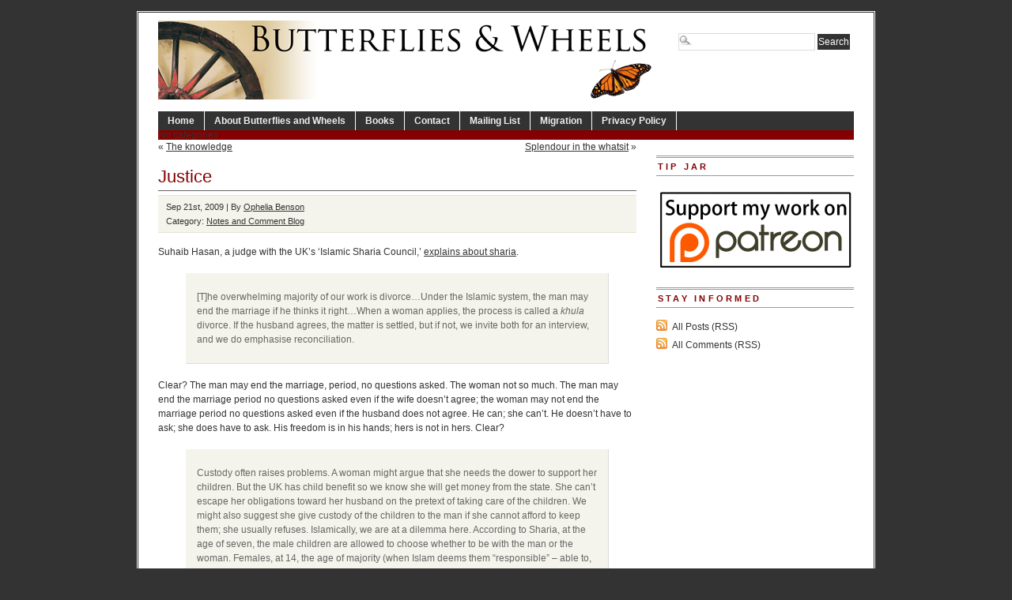

--- FILE ---
content_type: text/html; charset=UTF-8
request_url: https://www.butterfliesandwheels.org/2009/justice-2/
body_size: 9760
content:
<!DOCTYPE html PUBLIC "-//W3C//DTD XHTML 1.0 Transitional//EN" "http://www.w3.org/TR/xhtml1/DTD/xhtml1-transitional.dtd">
<html xmlns="http://www.w3.org/1999/xhtml" lang="en-US">
<head profile="http://gmpg.org/xfn/11">
<meta http-equiv="Content-Type" content="text/html; charset=UTF-8" />
	<title>  Justice - Butterflies and Wheels</title>
<meta name="generator" content="WordPress 6.5.7" />
<!-- leave this for stats -->
  

<!-- BEGIN Metadata added by the Add-Meta-Tags WordPress plugin -->
<meta name="description" content="Suhaib Hasan, a judge with the UK&#039;s &#039;Islamic Sharia Council,&#039; explains about sharia. he overwhelming majority of our work is divorce...Under the Islamic system, the man may end the marriage if he thinks it right...When a woman applies, the process is called a khula divorce." />
<meta name="keywords" content="notes and comment blog" />
<!-- END Metadata added by the Add-Meta-Tags WordPress plugin -->

<meta name='robots' content='max-image-preview:large' />
<link rel="alternate" type="application/rss+xml" title="Butterflies and Wheels &raquo; Justice Comments Feed" href="https://www.butterfliesandwheels.org/2009/justice-2/feed/" />
		<!-- This site uses the Google Analytics by MonsterInsights plugin v8.12.1 - Using Analytics tracking - https://www.monsterinsights.com/ -->
		<!-- Note: MonsterInsights is not currently configured on this site. The site owner needs to authenticate with Google Analytics in the MonsterInsights settings panel. -->
					<!-- No UA code set -->
				<!-- / Google Analytics by MonsterInsights -->
		<script type="text/javascript">
/* <![CDATA[ */
window._wpemojiSettings = {"baseUrl":"https:\/\/s.w.org\/images\/core\/emoji\/15.0.3\/72x72\/","ext":".png","svgUrl":"https:\/\/s.w.org\/images\/core\/emoji\/15.0.3\/svg\/","svgExt":".svg","source":{"concatemoji":"https:\/\/www.butterfliesandwheels.org\/wordpress\/wp-includes\/js\/wp-emoji-release.min.js?ver=6.5.7"}};
/*! This file is auto-generated */
!function(i,n){var o,s,e;function c(e){try{var t={supportTests:e,timestamp:(new Date).valueOf()};sessionStorage.setItem(o,JSON.stringify(t))}catch(e){}}function p(e,t,n){e.clearRect(0,0,e.canvas.width,e.canvas.height),e.fillText(t,0,0);var t=new Uint32Array(e.getImageData(0,0,e.canvas.width,e.canvas.height).data),r=(e.clearRect(0,0,e.canvas.width,e.canvas.height),e.fillText(n,0,0),new Uint32Array(e.getImageData(0,0,e.canvas.width,e.canvas.height).data));return t.every(function(e,t){return e===r[t]})}function u(e,t,n){switch(t){case"flag":return n(e,"\ud83c\udff3\ufe0f\u200d\u26a7\ufe0f","\ud83c\udff3\ufe0f\u200b\u26a7\ufe0f")?!1:!n(e,"\ud83c\uddfa\ud83c\uddf3","\ud83c\uddfa\u200b\ud83c\uddf3")&&!n(e,"\ud83c\udff4\udb40\udc67\udb40\udc62\udb40\udc65\udb40\udc6e\udb40\udc67\udb40\udc7f","\ud83c\udff4\u200b\udb40\udc67\u200b\udb40\udc62\u200b\udb40\udc65\u200b\udb40\udc6e\u200b\udb40\udc67\u200b\udb40\udc7f");case"emoji":return!n(e,"\ud83d\udc26\u200d\u2b1b","\ud83d\udc26\u200b\u2b1b")}return!1}function f(e,t,n){var r="undefined"!=typeof WorkerGlobalScope&&self instanceof WorkerGlobalScope?new OffscreenCanvas(300,150):i.createElement("canvas"),a=r.getContext("2d",{willReadFrequently:!0}),o=(a.textBaseline="top",a.font="600 32px Arial",{});return e.forEach(function(e){o[e]=t(a,e,n)}),o}function t(e){var t=i.createElement("script");t.src=e,t.defer=!0,i.head.appendChild(t)}"undefined"!=typeof Promise&&(o="wpEmojiSettingsSupports",s=["flag","emoji"],n.supports={everything:!0,everythingExceptFlag:!0},e=new Promise(function(e){i.addEventListener("DOMContentLoaded",e,{once:!0})}),new Promise(function(t){var n=function(){try{var e=JSON.parse(sessionStorage.getItem(o));if("object"==typeof e&&"number"==typeof e.timestamp&&(new Date).valueOf()<e.timestamp+604800&&"object"==typeof e.supportTests)return e.supportTests}catch(e){}return null}();if(!n){if("undefined"!=typeof Worker&&"undefined"!=typeof OffscreenCanvas&&"undefined"!=typeof URL&&URL.createObjectURL&&"undefined"!=typeof Blob)try{var e="postMessage("+f.toString()+"("+[JSON.stringify(s),u.toString(),p.toString()].join(",")+"));",r=new Blob([e],{type:"text/javascript"}),a=new Worker(URL.createObjectURL(r),{name:"wpTestEmojiSupports"});return void(a.onmessage=function(e){c(n=e.data),a.terminate(),t(n)})}catch(e){}c(n=f(s,u,p))}t(n)}).then(function(e){for(var t in e)n.supports[t]=e[t],n.supports.everything=n.supports.everything&&n.supports[t],"flag"!==t&&(n.supports.everythingExceptFlag=n.supports.everythingExceptFlag&&n.supports[t]);n.supports.everythingExceptFlag=n.supports.everythingExceptFlag&&!n.supports.flag,n.DOMReady=!1,n.readyCallback=function(){n.DOMReady=!0}}).then(function(){return e}).then(function(){var e;n.supports.everything||(n.readyCallback(),(e=n.source||{}).concatemoji?t(e.concatemoji):e.wpemoji&&e.twemoji&&(t(e.twemoji),t(e.wpemoji)))}))}((window,document),window._wpemojiSettings);
/* ]]> */
</script>
	<style type="text/css">
	img.wp-smiley,
	img.emoji {
		display: inline !important;
		border: none !important;
		box-shadow: none !important;
		height: 1em !important;
		width: 1em !important;
		margin: 0 0.07em !important;
		vertical-align: -0.1em !important;
		background: none !important;
		padding: 0 !important;
	}
	</style>
	<link rel="https://api.w.org/" href="https://www.butterfliesandwheels.org/wp-json/" /><link rel="alternate" type="application/json" href="https://www.butterfliesandwheels.org/wp-json/wp/v2/posts/17071" /><link rel="canonical" href="https://www.butterfliesandwheels.org/2009/justice-2/" />
<link rel='shortlink' href='https://www.butterfliesandwheels.org/?p=17071' />
<link rel="alternate" type="application/json+oembed" href="https://www.butterfliesandwheels.org/wp-json/oembed/1.0/embed?url=https%3A%2F%2Fwww.butterfliesandwheels.org%2F2009%2Fjustice-2%2F" />
<link rel="alternate" type="text/xml+oembed" href="https://www.butterfliesandwheels.org/wp-json/oembed/1.0/embed?url=https%3A%2F%2Fwww.butterfliesandwheels.org%2F2009%2Fjustice-2%2F&#038;format=xml" />
<script charset="utf-8" type="text/javascript">var switchTo5x=true;</script><script charset="utf-8" type="text/javascript" src="http://w.sharethis.com/button/buttons.js"></script><script type="text/javascript">stLight.options({publisher:'c98433ac-b879-4998-998d-3a99bd27024f'});var st_type='wordpress3.0.1';</script>		<style type="text/css">
						ol.footnotes li {list-style-type:decimal;}
								</style>
		  

<link rel="icon" type="image/vnd.microsoft.icon" href="/wordpress/favicon.ico" />
<link rel="stylesheet" type="text/css" media="screen" href="https://www.butterfliesandwheels.org/wordpress/wp-content/themes/branfordmagazine-pro/style.css" />
<link rel="stylesheet" type="text/css" media="screen" href="https://www.butterfliesandwheels.org/wordpress/wp-content/themes/branfordmagazine-pro/styles/nav.css" />
<link rel="stylesheet" type="text/css" media="screen" href="https://www.butterfliesandwheels.org/wordpress/wp-content/themes/branfordmagazine-pro/styles/plugins.css" />
<link rel="stylesheet" type="text/css" media="screen" href="https://www.butterfliesandwheels.org/wordpress/wp-content/themes/branfordmagazine-pro/styles/template-style.css" />
<link rel="stylesheet" type="text/css" media="print" href="https://www.butterfliesandwheels.org/wordpress/wp-content/themes/branfordmagazine-pro/styles/print.css" />
<link rel="stylesheet" type="text/css" media="screen" href="https://www.butterfliesandwheels.org/wordpress/wp-content/themes/branfordmagazine-pro/styles/ui.tabs.css" />
<link rel="stylesheet" type="text/css" media="screen" href="https://www.butterfliesandwheels.org/wordpress/wp-content/themes/branfordmagazine-pro/styles/custom-style.css" />

<script type="text/javascript" src="https://www.butterfliesandwheels.org/wordpress/wp-content/themes/branfordmagazine-pro/scripts/jquery-1.2.3.pack.js"></script>
<script type="text/javascript" src="https://www.butterfliesandwheels.org/wordpress/wp-content/themes/branfordmagazine-pro/scripts/dropdowns.js"></script>

<link rel="alternate" type="application/rss+xml" title="Butterflies and Wheels RSS Feed" href="https://www.butterfliesandwheels.org/feed/" />
<link rel="pingback" href="https://www.butterfliesandwheels.org/wordpress/xmlrpc.php" />
</head>
<body>
<div id="page" class="clearfloat">
<div class="clearfloat">
  <div id="branding" class="left" onclick="location.href='https://www.butterfliesandwheels.org';" style="cursor: pointer;">
    <div class="blogtitle" ><a href="https://www.butterfliesandwheels.org/">
            </a></div>
    <div class="description">
          </div>
  </div>
  <div class="right">
    <form method="get" id="searchform" action="https://www.butterfliesandwheels.org/">
<div><input type="text" value="" name="s" id="s" class="searchfield" />
<input type="submit" id="searchsubmit" value="Search" class="button" />
</div>
</form>
  </div>
</div>
<ul id="nav" class="clearfloat">
  <li><a href="https://www.butterfliesandwheels.org/" class="on">Home</a></li>
  <li class="page_item page-item-2"><a href="https://www.butterfliesandwheels.org/about/">About Butterflies and Wheels</a></li>
<li class="page_item page-item-18 page_item_has_children"><a href="https://www.butterfliesandwheels.org/books/">Books</a>
<ul class='children'>
	<li class="page_item page-item-20 page_item_has_children"><a href="https://www.butterfliesandwheels.org/books/does-god-hate-women/">Does God Hate Women?</a>
	<ul class='children'>
		<li class="page_item page-item-33"><a href="https://www.butterfliesandwheels.org/books/does-god-hate-women/extracts/">Extracts: Does God Hate Women?</a></li>
		<li class="page_item page-item-26"><a href="https://www.butterfliesandwheels.org/books/does-god-hate-women/reviews/">Reviews: Does God Hate Women?</a></li>
	</ul>
</li>
	<li class="page_item page-item-61"><a href="http://www.amazon.com/o/ASIN/0285637142/">The Dictionary of Fashionable Nonsense</a></li>
	<li class="page_item page-item-42 page_item_has_children"><a href="https://www.butterfliesandwheels.org/books/why-truth-matters/">Why Truth Matters</a>
	<ul class='children'>
		<li class="page_item page-item-52"><a href="https://www.butterfliesandwheels.org/books/why-truth-matters/extracts/">Extracts: Why Truth Matters</a></li>
		<li class="page_item page-item-48"><a href="https://www.butterfliesandwheels.org/books/why-truth-matters/reviews/">Reviews: Why Truth Matters</a></li>
	</ul>
</li>
</ul>
</li>
<li class="page_item page-item-73"><a href="https://www.butterfliesandwheels.org/contact/">Contact</a></li>
<li class="page_item page-item-22178"><a href="http://groups.google.com/group/butterflies-and-wheels/subscribe">Mailing List</a></li>
<li class="page_item page-item-17335"><a href="https://www.butterfliesandwheels.org/migration/">Migration</a></li>
<li class="page_item page-item-76"><a href="https://www.butterfliesandwheels.org/privacy-policy/">Privacy Policy</a></li>
</ul>
<ul id="catnav" class="clearfloat">
  <li class="cat-item-none">No categories</li></ul>
    
<div id="content">
  <div id="top-cat-nav" class="catnav" style="display: block; width=100%;">
<div class="alignleft" style="margin: 0px 0px 0px 0px">&laquo; <a href="https://www.butterfliesandwheels.org/2009/the-knowledge/" rel="prev">The knowledge</a></div>
<div class="alignright"><a href="https://www.butterfliesandwheels.org/2009/splendour-in-the-whatsit/" rel="next">Splendour in the whatsit</a> &raquo;</div>
&nbsp;
</div>
  <div class="post" id="post-17071">
    <h2>
      Justice    </h2>
<div class="postmetadata">
<div class="sharethis" style="float: right;"><span class='st_facebook' st_title='Justice' st_url='https://www.butterfliesandwheels.org/2009/justice-2/' ></span><span class='st_twitter' st_title='Justice' st_url='https://www.butterfliesandwheels.org/2009/justice-2/' ></span><span class='st_email' st_title='Justice' st_url='https://www.butterfliesandwheels.org/2009/justice-2/' ></span><span class='st_sharethis' st_title='Justice' st_url='https://www.butterfliesandwheels.org/2009/justice-2/' ></span><span class='st_fblike' st_title='Justice' st_url='https://www.butterfliesandwheels.org/2009/justice-2/' ></span><span class='st_plusone' st_title='Justice' st_url='https://www.butterfliesandwheels.org/2009/justice-2/' ></span></div>
Sep 21st, 2009 | By <a href="https://www.butterfliesandwheels.org/author/ophelia/" title="Posts by Ophelia Benson" rel="author">Ophelia Benson</a> 
<br />
 Category:    <a href="https://www.butterfliesandwheels.org/notes/" rel="category tag">Notes and Comment Blog</a>	    <br /></div>
    <div class="entry">
       <p>Suhaib Hasan, a judge with the UK&#8217;s &#8216;Islamic Sharia Council,&#8217; <a href="http://www.ft.com/cms/s/2/9064931e-a0f6-11de-a88d-00144feabdc0.html"target="_blank">explains about sharia</a>.</p>
<blockquote><p>[T]he overwhelming majority of our work is divorce&#8230;Under the Islamic system, the man may end the marriage if he thinks it right&#8230;When a woman applies, the process is called a <i>khula</i> divorce. If the husband agrees, the matter is settled, but if not, we invite both for an interview, and we do emphasise reconciliation.</p></blockquote>
<p>Clear? The man may end the marriage, period, no questions asked. The woman not so much. The man may end the marriage period no questions asked even if the wife doesn&#8217;t agree; the woman may not end the marriage period no questions asked even if the husband does not agree. He can; she can&#8217;t. He doesn&#8217;t have to ask; she does have to ask. His freedom is in his hands; hers is not in hers. Clear?</p>
<blockquote><p>Custody often raises problems. A woman might argue that she needs the dower to support her children. But the UK has child benefit so we know she will get money from the state. She can’t escape her obligations toward her husband on the pretext of taking care of the children. We might also suggest she give custody of the children to the man if she cannot afford to keep them; she usually refuses. Islamically, we are at a dilemma here. According to Sharia, at the age of seven, the male children are allowed to choose whether to be with the man or the woman. Females, at 14, the age of majority (when Islam deems them “responsible” – able to, for example, trade or marry), should be returned to the man, as it is his, not the woman’s, responsibility to find them a husband.</p></blockquote>
<p>Yeah &#8211; that bitch &#8211; she can&#8217;t escape her obligations toward her husband (even if he divorced her without her consent) when she can &#8216;get money from the state&#8217; so she&#8217;d better not try to pull any of that sneaky greedy womany shit on us. We are the Islamic Sharia Council and we don&#8217;t take no shit from no women.</p>


      <div class='yarpp yarpp-related yarpp-related-website yarpp-template-list'>
<!-- YARPP List -->
<div id="related-posts"><h3 title="Automatically generated list of related posts; may not be particularly relevant.">Related posts</h3><ul>
<li><a href="https://www.butterfliesandwheels.org/2008/justice/" rel="bookmark" title="&#8216;Justice&#8217;">&#8216;Justice&#8217;</a></li>
<li><a href="http://freethoughtblogs.com/butterfliesandwheels/2012/01/justice-delayed/" rel="bookmark" title="Justice delayed">Justice delayed</a></li>
<li><a href="https://www.butterfliesandwheels.org/2005/islamic-in-justice/" rel="bookmark" title="Islamic [In]Justice">Islamic [In]Justice</a></li>
<li><a href="https://www.butterfliesandwheels.org/2009/never-in-the-history-of-islam-have-women/" rel="bookmark" title="Never in the history of Islam have women">Never in the history of Islam have women</a></li>
<li><a href="http://feedproxy.google.com/~r/freethoughtblogs/butterfliesandwheels/~3/8-5x8jiCyEQ/" rel="bookmark" title="How to rig everything in your own favor">How to rig everything in your own favor</a></li>
</ul></div>
</div>
    </div>
  </div>
  
<!-- You can start editing here. -->
	<h3 id="comments">13 Responses to &#8220;Justice&#8221;</h3>
	<div class="navigation">
		 
	</div>

	<ul class="commentlist">
	   <li class="comment even thread-even depth-1" id="li-comment-43925">
     <div id="div-comment-43925" class="comment-body">
	<span class="comment-number"><a href="https://www.butterfliesandwheels.org/2009/justice-2/#comment-43925" name="comment-43925">#</a>1</span>
      <div class="comment-author vcard">
         <img alt='' src='https://secure.gravatar.com/avatar/2b2421244fae252e3aa7fc919a538970?s=50&#038;d=identicon&#038;r=r' srcset='https://secure.gravatar.com/avatar/2b2421244fae252e3aa7fc919a538970?s=100&#038;d=identicon&#038;r=r 2x' class='avatar avatar-50 photo' height='50' width='50' decoding='async'/>         <cite class="fn">Eric MacDonald</cite>      <div class="comment-meta commentmetadata"><a href="https://www.butterfliesandwheels.org/2009/justice-2/#comment-43925">September 21, 2009 at 3:06 pm</a></div>
      </div>
      

      <p>I had just finished reading the article and then found your comments! God, what shit this is! This should convince anyone that Sharia Councils should be closed down &#8211; now! Why are such kagaroo courts permitted to operate in Britain?</p>
<p>Notice this, in particular, from the article:</p>
<blockquote><p>All its scholars and judges are graduates of the Islamic universities throughout Muslim lands, or graduates from dar al uloom, the private institutions that teach Islam in India and Pakistan.</p></blockquote>
<p>They are bringing the light of Islam, no doubt, to Britain, from these bright spots where the perfect society exists! Britain is walking into a quagmire. At this rate there will surely be serious social breakdown. It can&#8217;t continue much further, and yet the dream of multi-culturalism lives on.</p>

      <div class="reply">
               </div>
     </div>
</li><!-- #comment-## -->
   <li class="comment odd alt thread-odd thread-alt depth-1" id="li-comment-43928">
     <div id="div-comment-43928" class="comment-body">
	<span class="comment-number"><a href="https://www.butterfliesandwheels.org/2009/justice-2/#comment-43928" name="comment-43928">#</a>2</span>
      <div class="comment-author vcard">
         <img alt='' src='https://secure.gravatar.com/avatar/?s=50&#038;d=identicon&#038;r=r' srcset='https://secure.gravatar.com/avatar/?s=100&#038;d=identicon&#038;r=r 2x' class='avatar avatar-50 photo avatar-default' height='50' width='50' decoding='async'/>         <cite class="fn">valdemar</cite>      <div class="comment-meta commentmetadata"><a href="https://www.butterfliesandwheels.org/2009/justice-2/#comment-43928">September 21, 2009 at 4:50 pm</a></div>
      </div>
      

      <p>Perhaps if there are more stupid, bigoted sharia verdicts &#8211; with the inevitable media outbursts and personal tragedies &#8211; it will hasten a crisis over the Muslim question. When it comes our venal political class and the gutless hacks who dodge the issue will finally have to decide &#8211; do we have a proper, secular democracy, or not? Same laws for everyone, or not? Simple questions &#8211; tough choices.</p>

      <div class="reply">
               </div>
     </div>
</li><!-- #comment-## -->
   <li class="comment even thread-even depth-1" id="li-comment-43930">
     <div id="div-comment-43930" class="comment-body">
	<span class="comment-number"><a href="https://www.butterfliesandwheels.org/2009/justice-2/#comment-43930" name="comment-43930">#</a>3</span>
      <div class="comment-author vcard">
         <img alt='' src='https://secure.gravatar.com/avatar/?s=50&#038;d=identicon&#038;r=r' srcset='https://secure.gravatar.com/avatar/?s=100&#038;d=identicon&#038;r=r 2x' class='avatar avatar-50 photo avatar-default' height='50' width='50' decoding='async'/>         <cite class="fn">Josh Slocum</cite>      <div class="comment-meta commentmetadata"><a href="https://www.butterfliesandwheels.org/2009/justice-2/#comment-43930">September 21, 2009 at 6:04 pm</a></div>
      </div>
      

      <p>Utterly nauseating. I&#8217;m having a hard time understanding why the Financial Times printed this straight, no comment. Perhaps they think the horror of it is self-evident? A dangerous assumption to make in these times, as Eric points out. </p>
<p>And speaking of Eric, slightly OT &#8211; have you considered writing a book about your experience as a former priest, and your wife&#8217;s suffering because of archaic assisted suicide laws? I was reminded how poignant and infuriating your story is when Jerry Coyne linked to it at his blog. It&#8217;s a book I&#8217;d read in a heartbeat, Eric. </p>

      <div class="reply">
               </div>
     </div>
</li><!-- #comment-## -->
   <li class="comment odd alt thread-odd thread-alt depth-1" id="li-comment-43931">
     <div id="div-comment-43931" class="comment-body">
	<span class="comment-number"><a href="https://www.butterfliesandwheels.org/2009/justice-2/#comment-43931" name="comment-43931">#</a>4</span>
      <div class="comment-author vcard">
         <img alt='' src='https://secure.gravatar.com/avatar/92e453c1b49e4befac35e6cbbe767c8a?s=50&#038;d=identicon&#038;r=r' srcset='https://secure.gravatar.com/avatar/92e453c1b49e4befac35e6cbbe767c8a?s=100&#038;d=identicon&#038;r=r 2x' class='avatar avatar-50 photo' height='50' width='50' loading='lazy' decoding='async'/>         <cite class="fn">Ian MacDougall</cite>      <div class="comment-meta commentmetadata"><a href="https://www.butterfliesandwheels.org/2009/justice-2/#comment-43931">September 21, 2009 at 8:27 pm</a></div>
      </div>
      

      <p>He can end it, she can&#8217;t. He can have up to 4 wives; she can have only one husband. Under Sharia law the wife is clearly the property of the husband, or so close to it that there&#8217;s no difference.</p>
<p>Why not then set up out at the back of the Sharia Court a used wives lot, where deals can be done with those in the market along the lines of used car trading?</p>
<p>Better still, why not set up a Sharia equivalent of eBay, where the whole transaction can be done from your own home? Trade ins accepted on new models? You bet.</p>

      <div class="reply">
               </div>
     </div>
</li><!-- #comment-## -->
   <li class="comment even thread-even depth-1" id="li-comment-43932">
     <div id="div-comment-43932" class="comment-body">
	<span class="comment-number"><a href="https://www.butterfliesandwheels.org/2009/justice-2/#comment-43932" name="comment-43932">#</a>5</span>
      <div class="comment-author vcard">
         <img alt='' src='https://secure.gravatar.com/avatar/f4b7c014f170566ef4b3a9aab3c2a7f3?s=50&#038;d=identicon&#038;r=r' srcset='https://secure.gravatar.com/avatar/f4b7c014f170566ef4b3a9aab3c2a7f3?s=100&#038;d=identicon&#038;r=r 2x' class='avatar avatar-50 photo' height='50' width='50' loading='lazy' decoding='async'/>         <cite class="fn">Sarah</cite>      <div class="comment-meta commentmetadata"><a href="https://www.butterfliesandwheels.org/2009/justice-2/#comment-43932">September 21, 2009 at 11:27 pm</a></div>
      </div>
      

      <p>I don&#8217;t have a problem with the main thrust of the article but I do think, to be fair, you might have quoted the sentence which immediately follows the second inset quote, the one about custody. &#8220;But that is not the case with the British system, which is why we don’t generally interfere in custody battles.&#8221; After all, there&#8217;s still plenty in what he says to take issue with!</p>

      <div class="reply">
               </div>
     </div>
</li><!-- #comment-## -->
   <li class="comment odd alt thread-odd thread-alt depth-1" id="li-comment-43926">
     <div id="div-comment-43926" class="comment-body">
	<span class="comment-number"><a href="https://www.butterfliesandwheels.org/2009/justice-2/#comment-43926" name="comment-43926">#</a>6</span>
      <div class="comment-author vcard">
         <img alt='' src='https://secure.gravatar.com/avatar/24e074fa15aea86a614eb3552f6eed07?s=50&#038;d=identicon&#038;r=r' srcset='https://secure.gravatar.com/avatar/24e074fa15aea86a614eb3552f6eed07?s=100&#038;d=identicon&#038;r=r 2x' class='avatar avatar-50 photo' height='50' width='50' loading='lazy' decoding='async'/>         <cite class="fn">Parrhesia</cite>      <div class="comment-meta commentmetadata"><a href="https://www.butterfliesandwheels.org/2009/justice-2/#comment-43926">September 22, 2009 at 9:01 am</a></div>
      </div>
      

      <p>Now that I&#8217;ve re-affixed my dropped jaw back onto my face, I just want to say how shocked I am. There it is, straight from the horse&#8217;s mouth: Sharia law is blatantly sexist and unjust. The sad thing is, I bet that if in the event Sharia is deemed inappropriate for Britain, at LEAST half of the people protesting will be female.</p>

      <div class="reply">
               </div>
     </div>
</li><!-- #comment-## -->
   <li class="comment even thread-even depth-1" id="li-comment-43924">
     <div id="div-comment-43924" class="comment-body">
	<span class="comment-number"><a href="https://www.butterfliesandwheels.org/2009/justice-2/#comment-43924" name="comment-43924">#</a>7</span>
      <div class="comment-author vcard">
         <img alt='' src='https://secure.gravatar.com/avatar/?s=50&#038;d=identicon&#038;r=r' srcset='https://secure.gravatar.com/avatar/?s=100&#038;d=identicon&#038;r=r 2x' class='avatar avatar-50 photo avatar-default' height='50' width='50' loading='lazy' decoding='async'/>         <cite class="fn">HarryG</cite>      <div class="comment-meta commentmetadata"><a href="https://www.butterfliesandwheels.org/2009/justice-2/#comment-43924">September 22, 2009 at 10:49 am</a></div>
      </div>
      

      <p>Outrageous and staggering. Please note, apart from the trampling on the rights of women, the chutzpah of exempting the man from supporting his children on the grounds that &#8216;the UK has child benefit so we know she will get money from the state&#8217;.</p>
<p>Nice to know how seriously Islam takes a man&#8217;s obligations to his children. I assume he wouldn&#8217;t be exempt from the attentions of the Child Support Agency?</p>

      <div class="reply">
               </div>
     </div>
</li><!-- #comment-## -->
   <li class="comment odd alt thread-odd thread-alt depth-1" id="li-comment-43936">
     <div id="div-comment-43936" class="comment-body">
	<span class="comment-number"><a href="https://www.butterfliesandwheels.org/2009/justice-2/#comment-43936" name="comment-43936">#</a>8</span>
      <div class="comment-author vcard">
         <img alt='' src='https://secure.gravatar.com/avatar/?s=50&#038;d=identicon&#038;r=r' srcset='https://secure.gravatar.com/avatar/?s=100&#038;d=identicon&#038;r=r 2x' class='avatar avatar-50 photo avatar-default' height='50' width='50' loading='lazy' decoding='async'/>         <cite class="fn">Wes</cite>      <div class="comment-meta commentmetadata"><a href="https://www.butterfliesandwheels.org/2009/justice-2/#comment-43936">September 22, 2009 at 1:38 pm</a></div>
      </div>
      

      <p>What the hell kind of adverb is &#8220;Islamically&#8221;? I wonder if they would object to any of the following uses of the term:</p>
<p>&#8220;The WTC towers were Islamically demolished.&#8221;</p>
<p>&#8220;Harun Yahyah is Islamically challenged.&#8221;</p>
<p>&#8220;Afghan wives are Islamically raped and starved by their husbands.&#8221;</p>
<p>&#8220;Billions of people throughout the world believe Islamically ridiculous things.&#8221;</p>

      <div class="reply">
               </div>
     </div>
</li><!-- #comment-## -->
   <li class="comment byuser comment-author-ophelia bypostauthor even thread-even depth-1" id="li-comment-43929">
     <div id="div-comment-43929" class="comment-body">
	<span class="comment-number"><a href="https://www.butterfliesandwheels.org/2009/justice-2/#comment-43929" name="comment-43929">#</a>9</span>
      <div class="comment-author vcard">
         <img alt='' src='https://secure.gravatar.com/avatar/6958684d2f5615d7728a016199551c15?s=50&#038;d=identicon&#038;r=r' srcset='https://secure.gravatar.com/avatar/6958684d2f5615d7728a016199551c15?s=100&#038;d=identicon&#038;r=r 2x' class='avatar avatar-50 photo' height='50' width='50' loading='lazy' decoding='async'/>         <cite class="fn">OB</cite>      <div class="comment-meta commentmetadata"><a href="https://www.butterfliesandwheels.org/2009/justice-2/#comment-43929">September 22, 2009 at 2:01 pm</a></div>
      </div>
      

      <p>Sarah, I could have included that sentence, but (coming after the rest) it was incoherent. I couldn&#8217;t tell what he meant by it, so I ignored it. Anyway I generally try to keep the quoting minimal &#8211; sufficient but minimal.</p>

      <div class="reply">
               </div>
     </div>
</li><!-- #comment-## -->
   <li class="comment odd alt thread-odd thread-alt depth-1" id="li-comment-43935">
     <div id="div-comment-43935" class="comment-body">
	<span class="comment-number"><a href="https://www.butterfliesandwheels.org/2009/justice-2/#comment-43935" name="comment-43935">#</a>10</span>
      <div class="comment-author vcard">
         <img alt='' src='https://secure.gravatar.com/avatar/?s=50&#038;d=identicon&#038;r=r' srcset='https://secure.gravatar.com/avatar/?s=100&#038;d=identicon&#038;r=r 2x' class='avatar avatar-50 photo avatar-default' height='50' width='50' loading='lazy' decoding='async'/>         <cite class="fn">Stephen Turner</cite>      <div class="comment-meta commentmetadata"><a href="https://www.butterfliesandwheels.org/2009/justice-2/#comment-43935">September 22, 2009 at 2:38 pm</a></div>
      </div>
      

      <p>With their attitudes to women and gays, there must be scope for a genre of Islamic rap music.  Of course Islamic &#8220;scholars&#8221; would need to make sure that the lyrics were halal.</p>
<p>And of course violence is an undercurrent in rap music.</p>
<p>As for the article, Mr. S. Hasan has some serious attitude problems.  Twit.</p>

      <div class="reply">
               </div>
     </div>
</li><!-- #comment-## -->
   <li class="comment even thread-even depth-1" id="li-comment-43927">
     <div id="div-comment-43927" class="comment-body">
	<span class="comment-number"><a href="https://www.butterfliesandwheels.org/2009/justice-2/#comment-43927" name="comment-43927">#</a>11</span>
      <div class="comment-author vcard">
         <img alt='' src='https://secure.gravatar.com/avatar/f110f8f5df88dc867bc34fc9e3c8c99d?s=50&#038;d=identicon&#038;r=r' srcset='https://secure.gravatar.com/avatar/f110f8f5df88dc867bc34fc9e3c8c99d?s=100&#038;d=identicon&#038;r=r 2x' class='avatar avatar-50 photo' height='50' width='50' loading='lazy' decoding='async'/>         <cite class="fn">KB Player</cite>      <div class="comment-meta commentmetadata"><a href="https://www.butterfliesandwheels.org/2009/justice-2/#comment-43927">September 22, 2009 at 3:54 pm</a></div>
      </div>
      

      <blockquote><p>Please note, apart from the trampling on the rights of women, the chutzpah of exempting the man from supporting his children on the grounds that &#8216;the UK has child benefit so we know she will get money from the state&#8217;.</p></blockquote>
<p>Well, that&#8217;s the kind of thing the Daily Mail will pick up and run with.</p>

      <div class="reply">
               </div>
     </div>
</li><!-- #comment-## -->
   <li class="comment odd alt thread-odd thread-alt depth-1" id="li-comment-43934">
     <div id="div-comment-43934" class="comment-body">
	<span class="comment-number"><a href="https://www.butterfliesandwheels.org/2009/justice-2/#comment-43934" name="comment-43934">#</a>12</span>
      <div class="comment-author vcard">
         <img alt='' src='https://secure.gravatar.com/avatar/?s=50&#038;d=identicon&#038;r=r' srcset='https://secure.gravatar.com/avatar/?s=100&#038;d=identicon&#038;r=r 2x' class='avatar avatar-50 photo avatar-default' height='50' width='50' loading='lazy' decoding='async'/>         <cite class="fn">Jenavir</cite>      <div class="comment-meta commentmetadata"><a href="https://www.butterfliesandwheels.org/2009/justice-2/#comment-43934">September 23, 2009 at 11:00 am</a></div>
      </div>
      

      <p>Okay, so he can marry her in an arranged ceremony where her father has more say than she does, pressure/order her to leave her job and be a housewife and suffer economic loss due to the marriage, divorce her at will, and then take her kids because she&#8217;s too poor to keep them&#8211;and if she doesn&#8217;t like that, well, tough! And it can&#8217;t be too bad anyway because she&#8217;ll get money from the state! </p>
<p>If I were in Britain I would not be pleased at my tax dollars going to this! </p>
<p>And females at age fourteen have <i>no choice</i> but to go to their fathers, because even though they are &#8220;responsible&#8221; they are still powerless! And he can use his authority over her to make her marry, presumably. So much for the vaunted &#8220;choice&#8221; of Muslim women to enter sharia law. </p>

      <div class="reply">
               </div>
     </div>
</li><!-- #comment-## -->
   <li class="comment even thread-even depth-1" id="li-comment-43933">
     <div id="div-comment-43933" class="comment-body">
	<span class="comment-number"><a href="https://www.butterfliesandwheels.org/2009/justice-2/#comment-43933" name="comment-43933">#</a>13</span>
      <div class="comment-author vcard">
         <img alt='' src='https://secure.gravatar.com/avatar/?s=50&#038;d=identicon&#038;r=r' srcset='https://secure.gravatar.com/avatar/?s=100&#038;d=identicon&#038;r=r 2x' class='avatar avatar-50 photo avatar-default' height='50' width='50' loading='lazy' decoding='async'/>         <cite class="fn">Stephen Turner</cite>      <div class="comment-meta commentmetadata"><a href="https://www.butterfliesandwheels.org/2009/justice-2/#comment-43933">September 23, 2009 at 1:56 pm</a></div>
      </div>
      

      <p>Yes, and they make up for not being lazy and greedy and selfish in respect of overburdening the legal system by expecting the state to bring up their progeny!  And I bet Islamic organizations don&#8217;t pay taxes.</p>

      <div class="reply">
               </div>
     </div>
</li><!-- #comment-## -->
	</ul>

	<div class="navigation">
		 
	</div>
 

  </div>
<!-- SIDEBAR -->

<div id="sidebar">
  <div id="sidelist">
        <div class="sidebar_widget"><h3>Tip Jar</h3>			<div class="textwidget"><a href="https://www.patreon.com/OpheliaBenson" target="_blank" style="border: none;" rel="noopener"><img src="//www.butterfliesandwheels.org/wordpress/wp-content/uploads/2015/08/patreon-banner.png" width="250" alt="Support my work on Patreon!" style="border: none;"/></a></div>
		</div>    <div id="side-stay-informed">
      <h3>
        Stay informed      </h3>
      <ul class="feed">
	<li><a href="https://www.butterfliesandwheels.org/feed/">All Posts (RSS)</a></li>
	<li><a href="https://www.butterfliesandwheels.org/comments/feed/">All Comments (RSS)</a></li>
 
      </ul>
    </div>
  </div>
  <!--END SIDELIST-->
</div>
<!--END SIDEBAR-->
</div> 
<div id="footer"> 
  


<link rel='stylesheet' id='yarppRelatedCss-css' href='https://www.butterfliesandwheels.org/wordpress/wp-content/plugins/yet-another-related-posts-plugin/style/related.css?ver=5.30.11' type='text/css' media='all' />
<style id='wp-emoji-styles-inline-css' type='text/css'>

	img.wp-smiley, img.emoji {
		display: inline !important;
		border: none !important;
		box-shadow: none !important;
		height: 1em !important;
		width: 1em !important;
		margin: 0 0.07em !important;
		vertical-align: -0.1em !important;
		background: none !important;
		padding: 0 !important;
	}
</style>
<link rel='stylesheet' id='wp-block-library-css' href='https://www.butterfliesandwheels.org/wordpress/wp-includes/css/dist/block-library/style.min.css?ver=6.5.7' type='text/css' media='all' />
<link rel='stylesheet' id='classic-theme-styles-css' href='https://www.butterfliesandwheels.org/wordpress/wp-includes/css/classic-themes.min.css?ver=6.5.7' type='text/css' media='all' />
<link rel='stylesheet' id='wp-pagenavi-css' href='https://www.butterfliesandwheels.org/wordpress/wp-content/themes/branfordmagazine-pro/pagenavi-css.css?ver=2.70' type='text/css' media='all' />
  <div> All posts and comments are &copy; their respective authors.
    | Powered by <a href="http://wordpress.org/" target="_blank">WordPress</a> 
</div>

<div>
<a href="/privacy-policy/">Privacy Policy</a> |
<a href="/contact/">Contact</a> |
    <a href="https://www.butterfliesandwheels.org/wordpress/wp-login.php">Log in</a>  </div>
</div>


<!-- Google (or other) Analytics code (if set in the options) -->
<!-- End Google Analytics -->
</body>
</html>
<!--
64 queries. 0.081 seconds.
--> 

<!-- Dynamic page generated in 0.081 seconds. -->
<!-- Cached page generated by WP-Super-Cache on 2026-01-24 22:44:07 -->

<!-- Compression = gzip -->